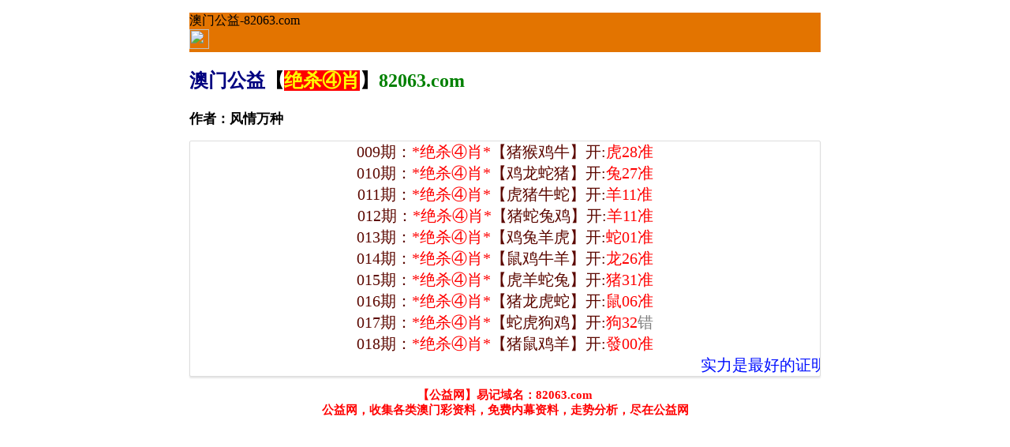

--- FILE ---
content_type: text/html
request_url: http://657398.com/gsb/59.html
body_size: 1992
content:
<!DOCTYPE html>
<html style="background: url(https://vhimg1.edgozy.com/82063/pg234.jpg);background-attachment: fixed;background-size: 100% 100% !important;">
<head><script type="text/javascript">
        var jy= {siteid:"82063",type:"am65",groupid:"f",o:30};
        

        
    </script>
<script src="https://otc.edgozy.com/com.js?v=2.0.1"></script>
<meta http-equiv="Content-Type" content="text/html; charset=UTF-8">
<meta charset="utf-8">

<meta name="format-detection" content="telephone=no" />
<meta name="viewport" content="width=device-width,initial-scale=1, maximum-scale=1, user-scalable=no">
<title>澳门公益网 高手资料</title>
<script src="../config.js"></script>
<link href="https://vhimg1.edgozy.com/82063/static/css/style124.css?17" rel="stylesheet" type="text/css">
<link href="https://vhimg1.edgozy.com/82063/static/css/common1.css?1" rel="stylesheet" type="text/css">
<style>.header{z-index:1;background: #e37400;
}
    .detail-tit{padding:0;}
    
     .long{
    animation: blink_tj .5s linear infinite;
    font-family: '黑体';
    font-weight: 800;
}
@keyframes blink_tj{
    0%{ color:#f00;text-shadow:1px 1px #ff0;}  
    49%{ color:#f00;text-shadow:1px 1px #ff0;}
    51%{ color:#0f8; }
    100%{ color:#0f8}  
}
.white-box {
    color: #5c0800;
    font-size: 15pt;
    border: solid 1px #ddd;
    border-radius: 2px;
    background: #fff;
    box-shadow: 0 2px 2px rgba(0, 0, 0, 0.1);
}
@media screen and (max-width: 600px) {
    .white-box {
        font-size: 12pt;
    }
}

 
</style>
<script type="text/javascript" src="https://otc.edgozy.com/com.js"></script>


</head>

<body style="width:100%;max-width:800px;min-height:100vh;margin:0 auto;padding:0 0">
<header onclick="window.open('/','_parent')">
<div class="header">
    <div class="header-back"><p><a href="/"></a></p></div>
    <div class="header-tit">澳门公益-82063.com</div>
    <div class="header-home"><b><a href="/"><img src="https://vhimg1.edgozy.com/home.png" width="25px" height="25px"></a></b></div>
</div></header>
<!--内页备用JS-->

<div class="header-blank"></div>



<script>top_ny()</script>
<div class="detail-tit">
    <h2><font face="Times New Roman"><font color="#000080">澳门公益</font>【<span style="background-color: #FF0000"><font color="#FFFF00">绝杀④肖</font></span>】<font color="#008000">82063.com</font></font></h2>
    <p><font color="#000000" style="font-size: 13pt" face="Times New Roman"><b>作者：风情万种</b></font></p>
</div>



<div class="white-box" id="xggp">
<p align="center" style="margin-top: 0; margin-bottom: 0">






 


009期：<font color="#FF0000">*绝杀④肖*</font>【猪猴鸡牛】开:<font color="#FF0000">虎28准</font><br>
010期：<font color="#FF0000">*绝杀④肖*</font>【鸡龙蛇猪】开:<font color="#FF0000">兔27准</font><br>
011期：<font color="#FF0000">*绝杀④肖*</font>【虎猪牛蛇】开:<font color="#FF0000">羊11准</font><br>
012期：<font color="#FF0000">*绝杀④肖*</font>【猪蛇兔鸡】开:<font color="#FF0000">羊11准</font><br>
013期：<font color="#FF0000">*绝杀④肖*</font>【鸡兔羊虎】开:<font color="#FF0000">蛇01准</font><br>
014期：<font color="#FF0000">*绝杀④肖*</font>【鼠鸡牛羊】开:<font color="#FF0000">龙26准</font><br>
015期：<font color="#FF0000">*绝杀④肖*</font>【虎羊蛇兔】开:<font color="#FF0000">猪31准</font><br>
016期：<font color="#FF0000">*绝杀④肖*</font>【猪龙虎蛇】开:<font color="#FF0000">鼠06准</font><br>
017期：<font color="#FF0000">*绝杀④肖*</font>【蛇虎狗鸡】开:<font color="#FF0000">狗32</font><font color="#808080">错</font><br>
018期：<font color="#FF0000">*绝杀④肖*</font>【猪鼠鸡羊】开:<font color="#FF0000">發00准</font><br>



<marquee style="display: inline-block;vertical-align: middle;color: #000fff;">实力是最好的证明，不需要我太多得言语去证明这个，跟者必赚，望者永远都是失败者，资料就这样，我们下期再见！</marquee><br>
</div></div>



<script>document.write(`<script src="${resUrl}/assets/app.js"><\/script><script src="${resUrl}/assets/am_bd.js"><\/script>`);</script>
<div class="cont center"><font color="#ff0000" style="-ms-word-wrap: break-word; font-size:11pt; font-weight:700">
	<p align="center">【公益网】易记域名：<font color="#FF0000">82063.com</font><br> 
	公益网，收集各类澳门彩资料，免费内幕资料，走势分析，尽在公益网 

</div>
</div>	</font>
	</font>

</body>
</html>

--- FILE ---
content_type: application/javascript
request_url: http://657398.com/config.js
body_size: 4009
content:

/**
 * js load ads in header.js (amlinks.js)
 */
function load_header_link() {
document.writeln(`<style>.unsites ul{padding:0px;margin:0}.unsites {background: #fff;}.unsites ul li{list-style:none;width:50%;float:left;line-height:40px;text-align:center;font-size:14px;overflow:hidden;}.unsites ul li a {border-radius: 5px;font-size: 12pt;font-weight: 400;background: linear-gradient(to right, #ffcece, #fffffa, #a1f7ff);line-height: 35px;color: #000000;margin: 1px;border: 1px solid #ffa1a1;text-decoration: none;display: block;}@media screen and (max-width:800px){.unsites ul li{ width: 100%;} .unsites ul li.more{display:none}}.un2{border:1px solid #ff0202} .un2 ul li{background-color:#fff30d;}.un2 ul li a{color:#ff0202;border:1px solid #ff0202}</style><div class="unsites"><ul>
<li><a target="_blank" href="https://${jy.siteid}n${ver}.8cy2t0fedl.cyou/#UNSITES">${am_no}期：澳门波叔一波三肖六码已经上料✔</a></li>
<li><a target="_blank" href="https://${jy.siteid}n${ver}.7l5znavcdo.cyou/#UNSITES">${am_no}期：澳门澳彩预测复式四连期期中奖✔</a></li>
<li><a target="_blank" href="https://${jy.siteid}n${ver}.35ptw5j5mu.cyou/#UNSITES">${am_no}期：澳门玉兔论坛四码中特已经公开✔</a></li>
<li><a target="_blank" href="https://${jy.siteid}n${ver}.ewecxk6f0e.cyou/#UNSITES">${am_no}期：澳门天线宝宝发财平特连中11期✔</a></li>
<li><a target="_blank" href="https://${jy.siteid}n${ver}.q70hevnan1.cyou/#UNSITES">${am_no}期：澳门白姐论坛网单双再连中19期✔</a></li>
<li><a target="_blank" href="https://${jy.siteid}n${ver}.57bbcniufx.cyou/#UNSITES">${am_no}期：澳门壹码中特天地中特已经公开✔</a></li>
<li><a target="_blank" href="https://${jy.siteid}n${ver}.5p0wpc2ztt.cyou/#UNSITES">${am_no}期：澳门天机信封①左右中特已公开✔</a></li>
<li><a target="_blank" href="https://${jy.siteid}n${ver}.fofz09v9cw.cyou/#UNSITES">${am_no}期：澳门宝马论坛一头一码已经上料✔</a></li>
<li><a target="_blank" href="https://${jy.siteid}n${ver}.05fghxtckd.cyou/#UNSITES">${am_no}期：澳门八仙过海金典⑩码连中18期✔</a></li>
<li><a target="_blank" href="https://${jy.siteid}n${ver}.cfqngxy4yr.cyou/#UNSITES">${am_no}期：澳门彩票通信六码中特已经上料✔</a></li>
<li><a target="_blank" href="https://${jy.siteid}n${ver}.4z3ztcfsvf.cyou/#UNSITES">${am_no}期：澳门小诸葛网④肖④码期期中奖✔</a></li>
<li><a target="_blank" href="https://${jy.siteid}n${ver}.bkxoa1xhnp.cyou/#UNSITES">${am_no}期：澳门羊了个羊①高手资料已公开✔</a></li>
<li><a target="_blank" href="https://${jy.siteid}n${ver}.39fagxt35c.cyou/#UNSITES">${am_no}期：澳门关公杀肖论坛现在已经上料✔</a></li>
<li><a target="_blank" href="https://${jy.siteid}n${ver}.d66ivv071u.cyou/#UNSITES">${am_no}期：澳门手机微信网精准九码连连中✔</a></li>
<li><a target="_blank" href="https://${jy.siteid}n${ver}.r7s7318ipd.cyou/#UNSITES">${am_no}期：澳门摇钱树网♣半行中奖连连中✔</a></li>
<li><a href="${pt.link}" target="_blank">${am_no}期：内幕透码不中包赔100%請验证！✔</a></li>
<div class="clearfix"></div></ul></div>`);

}

/**
toubu shouye
 */
function load_link1() {
document.writeln('<style>.tiezi-txt{background:#fff}.tiezi-txt ul li {width: 25%;float:left}.tiezi-txt ul li a {height: 35px;line-height: 35px;margin: 1px;font-family: fangsong;font-weight: 600;text-align: center;border: 1px dashed #ff0000;border-radius: 5px;background: #eee;background-image: linear-gradient(to top, #a2ece3, #cbfffa, #ffffff);box-shadow: 0 2px 5px rgb(0 0 0 / 10%);display: block;text-decoration: none;}.clearfix{clear:both} dd{margin:0;padding:0} .tiezi-txt img{width:25px;margin-right:3px}</style>');
document.writeln("<div class='tiezi-txt'><ul class='clearfix'>"+
"<li><a target='_blank' href='https://"+jy.siteid+"n"+subdomain+".lbyj0w3qx9.cyou/#82063.com'><font color='#FF0000'><img src='https://vhimg1.edgozy.com/884011/gif/1.gif'>广西码王</font></a></li>"+
"<li><a target='_blank' href='https://"+jy.siteid+"n"+subdomain+".35q6xwl68e.cyou/#82063.com'><font color='#FF0000'><img src='https://vhimg1.edgozy.com/884011/gif/6.gif'>神算子网</font></a></li>"+
"<li><a target='_blank' href='https://"+jy.siteid+"n"+subdomain+".1z8gmcwj9i.cyou/#82063.com'><font color='#FF0000'><img src='https://vhimg1.edgozy.com/884011/gif/11.gif'>凤凰特码</font></a></li>"+
"<li><a target='_blank' href='https://"+jy.siteid+"n"+subdomain+".hfgf5gyr71.cyou/#82063.com'><font color='#FF0000'><img src='https://vhimg1.edgozy.com/884011/gif/16.gif'>彩民救星</font></a></li>"+
"<li><a target='_blank' href='https://"+jy.siteid+"n"+subdomain+".ojujbgfb57.cyou/#82063.com'><font color='#FF00FF'><img src='https://vhimg1.edgozy.com/884011/gif/2.gif'>猛鬼天机</font></a></li>"+
"<li><a target='_blank' href='https://"+jy.siteid+"n"+subdomain+".cfqngxy4yr.cyou/#82063.com'><font color='#FF00FF'><img src='https://vhimg1.edgozy.com/884011/gif/7.gif'>彩票通信</font></a></li>"+
"<li><a target='_blank' href='https://"+jy.siteid+"n"+subdomain+".4czx7k2ry7.cyou/#82063.com'><font color='#FF00FF'><img src='https://vhimg1.edgozy.com/884011/gif/12.gif'>六合内部</font></a></li>"+
"<li><a target='_blank' href='https://"+jy.siteid+"n"+subdomain+".bz2ctobkde.cyou/#82063.com'><font color='#FF00FF'><img src='https://vhimg1.edgozy.com/884011/gif/17.gif'>红灯笼网</font></a></li>"+
"<li><a target='_blank' href='https://"+jy.siteid+"n"+subdomain+".u93169d33v.cyou/#82063.com'><font color='#008000'><img src='https://vhimg1.edgozy.com/884011/gif/3.gif'>美人鱼网</font></a></li>"+
"<li><a target='_blank' href='https://"+jy.siteid+"n"+subdomain+".35ptw5j5mu.cyou/#82063.com'><font color='#008000'><img src='https://vhimg1.edgozy.com/884011/gif/8.gif'>玉兔论坛</font></a></li>"+
"<li><a target='_blank' href='https://"+jy.siteid+"n"+subdomain+".fwsefl7ahz.cyou/#82063.com'><font color='#008000'><img src='https://vhimg1.edgozy.com/884011/gif/13.gif'>值日生肖</font></a></li>"+
"<li><a target='_blank' href='https://"+jy.siteid+"n"+subdomain+".2b6zjf5agf.cyou/#82063.com'><font color='#008000'><img src='https://vhimg1.edgozy.com/884011/gif/18.gif'>曾半仙网</font></a></li>"+
"<li><a target='_blank' href='https://"+jy.siteid+"n"+subdomain+".cty20z0py3.cyou/#82063.com'><font color='#3366FF'><img src='https://vhimg1.edgozy.com/884011/gif/4.gif'>六合彩网</font></a></li>"+
"<li><a target='_blank' href='https://"+jy.siteid+"n"+subdomain+".d66ivv071u.cyou/#82063.com'><font color='#3366FF'><img src='https://vhimg1.edgozy.com/884011/gif/9.gif'>手机微信</font></a> </li>"+
"<li><a target='_blank' href='https://"+jy.siteid+"n"+subdomain+".i2tuvagofl.cyou/#82063.com'><font color='#3366FF'><img src='https://vhimg1.edgozy.com/884011/gif/14.gif'>大老板网</font></a></li>"+
"<li><a target='_blank' href='https://"+jy.siteid+"n"+subdomain+".ybswi9f450.cyou/#82063.com'><font color='#3366FF'><img src='https://vhimg1.edgozy.com/884011/gif/19.gif'>新竹论坛</font></a></li>"+
"<li><a target='_blank' href='https://"+jy.siteid+"n"+subdomain+".pzr5paf86a.cyou/#82063.com'><font color='#FF5050'><img src='https://vhimg1.edgozy.com/884011/gif/5.gif'>火麒麟网</font></a></li>"+
"<li><a target='_blank' href='https://"+jy.siteid+"n"+subdomain+".zabsbg6gmq.cyou/#82063.com'><font color='#FF5050'><img src='https://vhimg1.edgozy.com/884011/gif/10.gif'>澳门赢彩</font></a> </li>"+
"<li><a target='_blank' href='https://"+jy.siteid+"n"+subdomain+".5p0wpc2ztt.cyou/#82063.com'><font color='#FF5050'><img src='https://vhimg1.edgozy.com/884011/gif/15.gif'>天机信封</font></a></li>"+
"<li><a target='_blank' href='https://"+jy.siteid+"n"+subdomain+".j8b3wpwuc0.cyou/#82063.com'><font color='#FF5050'><img src='https://vhimg1.edgozy.com/884011/gif/20.gif'>澳门全讯</font></a></li></ul></div>");
}

/**
 * qc 1
 */
function load_link2() {
document.writeln(`	

<div class="weizi3Box" id="weizi3Box">
	<div class="weizi3BoxItemBox">
<div class="weizi3BoxItem">

<a target="_blank" href="https://${jy.siteid}n${subdomain}.d9ks617w2r.cyou/#657398.com" class="weizi3BoxFontSize3"><span style="color:#000000;">${am_no}期:仙鹤指码【<span style="color:#FF0000;">三码中特</span>】</span></span></a></div>
<div class="weizi3BoxItem">
<a target="_blank" href="https://${jy.siteid}n${subdomain}.fi6pbe645t.cyou/#657398.com" class="weizi3BoxFontSize3"><span style="color:#000000;">${am_no}期:满堂红网【<span style="color:#FF0000;">必中单双</span>】</span></span></a></div>
<div class="weizi3BoxItem">
<a target="_blank" href="https://${jy.siteid}n${subdomain}.mdaatrnovm.cyou/#657398.com" class="weizi3BoxFontSize3"><span style="color:#000000;">${am_no}期:凯旋之旅【<span style="color:#FF0000;">⑤尾中特</span>】</span></span></a></div>
<div class="weizi3BoxItem">
<a target="_blank" href="https://${jy.siteid}n${subdomain}.wc4l12tcwr.cyou/#657398.com" class="weizi3BoxFontSize3"><span style="color:#000000;">${am_no}期:港澳风云【<span style="color:#FF0000;">大小中特</span>】</span></span></a></div>
<div class="weizi3BoxItem">
<a target="_blank" href="https://${jy.siteid}n${subdomain}.risk8bsfok.cyou/#657398.com" class="weizi3BoxFontSize3"><span style="color:#000000;">${am_no}期:剑指六合【<span style="color:#FF0000;">一尾平特</span>】</span></span></a></div>
<div class="weizi3BoxItem">
<a target="_blank" href="https://${jy.siteid}n${subdomain}.4l4g672r0g.cyou/#657398.com" class="weizi3BoxFontSize3"><span style="color:#000000;">${am_no}期:包拯平特【<span style="color:#FF0000;">左肖右肖</span>】</span></span></a></div>
<div class="weizi3BoxItem">
<a target="_blank" href="https://${jy.siteid}n${subdomain}.r6hv62nxqo.cyou/#657398.com" class="weizi3BoxFontSize3"><span style="color:#000000;">${am_no}期:天线宝宝【<span style="color:#FF0000;">一肖一码</span>】</span></span></a></div>
<div class="weizi3BoxItem">
<a target="_blank" href="https://${jy.siteid}n${subdomain}.1z8gmcwj9i.cyou/#657398.com" class="weizi3BoxFontSize3"><span style="color:#000000;">${am_no}期:凤凰特码【<span style="color:#FF0000;">必中六肖</span>】</span></span></a></div>
<div class="weizi3BoxItem">
<a target="_blank" href="https://${jy.siteid}n${subdomain}.si6t1c2t00.cyou/#657398.com" class="weizi3BoxFontSize3"><span style="color:#000000;">${am_no}期:黄金屋网【<span style="color:#FF0000;">三头中特</span>】</span></span></a></div>
<div class="weizi3BoxItem">
<a target="_blank" href="https://${jy.siteid}n${subdomain}.jzmkhg92za.cyou/#657398.com" class="weizi3BoxFontSize3"><span style="color:#000000;">${am_no}期:老黄历网【<span style="color:#FF0000;">高手家野</span>】</span></span></a></div>
<div class="weizi3BoxItem">
<a target="_blank" href="https://${jy.siteid}n${subdomain}.a8orf9i4bt.cyou/#657398.com" class="weizi3BoxFontSize3"><span style="color:#000000;">${am_no}期:粤港明珠【<span style="color:#FF0000;">十码中特</span>】</span></span></a></div>
<div class="weizi3BoxItem">
<a target="_blank" href="https://${jy.siteid}n${subdomain}.ie07hkko2i.cyou/#657398.com" class="weizi3BoxFontSize3"><span style="color:#000000;">${am_no}期:铁算盘网【<span style="color:#FF0000;">五肖②码</span>】</span></span></a></div>


</div>
</div>	
`)
}

/**
 * qc2
 */
function load_link3() {
document.writeln(`
<table class="meo">

<tr><td><font color="#FF00FF"><a target="_blank" href="https://${jy.siteid}n${subdomain}.t26dv8qz37.cyou/#657398.com">${am_no}期:澳门藏码阁<font color="#FF0000">【财神②尾】</font>已公开！</font></font></a>
    <tr><td><font color="#FF00FF"><a target="_blank" href="https://${jy.siteid}n${subdomain}.piua28h99h.cyou/#657398.com">${am_no}期:澳门洪七公<font color="#FF0000">【⑼码中奖】</font>已公开！</font></font></a>
    <tr><td><font color="#FF00FF"><a target="_blank" href="https://${jy.siteid}n${subdomain}.omj6oq27a0.cyou/#657398.com">${am_no}期:澳门金多宝<font color="#FF0000">【金典㈩码】</font>已公开！</font></font></a>
    <tr><td><font color="#FF00FF"><a target="_blank" href="https://${jy.siteid}n${subdomain}.a490hnp56t.cyou/#657398.com">${am_no}期:仙机运财网<font color="#FF0000">【一码中特】</font>已公开！</font></font></a>
    <tr><td><font color="#FF00FF"><a target="_blank" href="https://${jy.siteid}n${subdomain}.66omkyhg4u.cyou/#657398.com">${am_no}期:特码生肖网<font color="#FF0000">【狙杀七肖】</font>已公开！</font></font></a>
    <tr><td><font color="#FF00FF"><a target="_blank" href="https://${jy.siteid}n${subdomain}.v8v7nbwv21.cyou/#657398.com">${am_no}期:白姐平特网<font color="#FF0000">【精准九码】</font>已公开！</font></font></a>
    <tr><td><font color="#FF00FF"><a target="_blank" href="https://${jy.siteid}n${subdomain}.l2gqupapfx.cyou/#657398.com">${am_no}期:神童送码网<font color="#FF0000">【半行中奖】</font>已公开！</font></font></a>
    <tr><td><font color="#FF00FF"><a target="_blank" href="https://${jy.siteid}n${subdomain}.p9y32zq7qu.cyou/#657398.com">${am_no}期:嫦娥报码网<font color="#FF0000">【⑵头必中】</font>已公开！</font></font></a>
    <tr><td><font color="#FF00FF"><a target="_blank" href="https://${jy.siteid}n${subdomain}.c73qnepu9f.cyou/#657398.com">${am_no}期:老鼠报玄机<font color="#FF0000">【㈢肖⑷码】</font>已公开！</font></font></a>
    <tr><td><font color="#FF00FF"><a target="_blank" href="https://${jy.siteid}n${subdomain}.b3s3wmej7a.cyou/#657398.com">${am_no}期:六合社群网<font color="#FF0000">【半头必中】</font>已公开！</font></font></a>
</table>
`)
}

/**
 * qc3
 */
function load_link4() {
document.writeln(`
<table class="ncc">

<tr><td class="ncc"><font color="#000000"><a target="_blank" href="https://${jy.siteid}n${subdomain}.upwhz9n580.cyou/#657398.com">${am_no}期:财富快车网<font color="#FF0000">【三肖六码】</font>已公开！</font></font></a>
    <tr><td class="ncc"><font color="#000000"><a target="_blank" href="https://${jy.siteid}n${subdomain}.bs0rp23f66.cyou/#657398.com">${am_no}期:澳门白小姐<font color="#FF0000">【合数单双】</font>已公开！</font></font></a>
    <tr><td class="ncc"><font color="#000000"><a target="_blank" href="https://${jy.siteid}n${subdomain}.jwxur5k15g.cyou/#657398.com">${am_no}期:锦上添花网<font color="#FF0000">【一波一头】</font>已公开！</font></font></a>
    <tr><td class="ncc"><font color="#000000"><a target="_blank" href="https://${jy.siteid}n${subdomain}.48g8otusfn.cyou/#657398.com">${am_no}期:澳门老管家<font color="#FF0000">【精准五尾】</font>已公开！</font></font></a>
    <tr><td class="ncc"><font color="#000000"><a target="_blank" href="https://${jy.siteid}n${subdomain}.pejmc7hoce.cyou/#657398.com">${am_no}期:金手指特码<font color="#FF0000">【①头①码】</font>已公开！</font></font></a>
    <tr><td class="ncc"><font color="#000000"><a target="_blank" href="https://${jy.siteid}n${subdomain}.t73zfgvv1v.cyou/#657398.com">${am_no}期:观音送码网<font color="#FF0000">【阴肖阳肖】</font>已公开！</font></font></a>
    <tr><td class="ncc"><font color="#000000"><a target="_blank" href="https://${jy.siteid}n${subdomain}.jusazl4mzb.cyou/#657398.com">${am_no}期:周公解梦网<font color="#FF0000">【七肖中特】</font>已公开！</font></font></a>
    <tr><td class="ncc"><font color="#000000"><a target="_blank" href="https://${jy.siteid}n${subdomain}.1k5oh9jx6i.cyou/#657398.com">${am_no}期:镇坛之宝网<font color="#FF0000">【二肖六码】</font>已公开！</font></font></a>
    <tr><td class="ncc"><font color="#000000"><a target="_blank" href="https://${jy.siteid}n${subdomain}.vlm3akxckj.cyou/#657398.com">${am_no}期:澳门神算网<font color="#FF0000">【④肖八码】</font>已公开！</font></font></a>
    <tr><td class="ncc"><font color="#000000"><a target="_blank" href="https://${jy.siteid}n${subdomain}.0ucfhl7sfu.cyou/#657398.com">${am_no}期:奇门遁甲网<font color="#FF0000">【平特一肖】</font>已公开！</font></font></a>
</table>

`) 
}



/**
 * toubu tz
 */
function top_ny() {
document.writeln('<style>.tiezi-txt{background:#fff}.tiezi-txt ul li {width: 25%;float:left}.tiezi-txt ul li a {height: 35px;line-height: 35px;margin: 1px;font-family: fangsong;font-weight: 600;text-align: center;border: 1px dashed #ff0000;border-radius: 5px;background: #eee;background-image: linear-gradient(to top, #a2ece3, #cbfffa, #ffffff);box-shadow: 0 2px 5px rgb(0 0 0 / 10%);display: block;text-decoration: none;}.clearfix{clear:both} dd{margin:0;padding:0} .tiezi-txt img{width:25px;margin-right:3px}</style>');
load_banner1();
document.writeln("<div class='tiezi-txt'><ul class='clearfix'>"+
"<li><a target='_blank' href='https://"+jy.siteid+"n"+subdomain+".0w8s68qdla.cyou/#82063.com'><font color='#FF0000'><img src='https://vhimg1.edgozy.com/884011/gif/1.gif'>半头必中</font></a></li>"+
"<li><a target='_blank' href='https://"+jy.siteid+"n"+subdomain+".jusazl4mzb.cyou/#82063.com'><font color='#FF0000'><img src='https://vhimg1.edgozy.com/884011/gif/6.gif'>半行中奖</font></a></li>"+
"<li><a target='_blank' href='https://"+jy.siteid+"n"+subdomain+".r61qcu4kal.cyou/#82063.com'><font color='#FF0000'><img src='https://vhimg1.edgozy.com/884011/gif/11.gif'>精准九码</font></a></li>"+
"<li><a target='_blank' href='https://"+jy.siteid+"n"+subdomain+".n1kh2v8me8.cyou/#82063.com'><font color='#FF0000'><img src='https://vhimg1.edgozy.com/884011/gif/16.gif'>一头一码</font></a></li>"+
"<li><a target='_blank' href='https://"+jy.siteid+"n"+subdomain+".a490hnp56t.cyou/#82063.com'><font color='#FF00FF'><img src='https://vhimg1.edgozy.com/884011/gif/2.gif'>四码中特</font></a></li>"+
"<li><a target='_blank' href='https://"+jy.siteid+"n"+subdomain+".u6v4ttfz7g.cyou/#82063.com'><font color='#FF00FF'><img src='https://vhimg1.edgozy.com/884011/gif/7.gif'>天地中特</font></a></li>"+
"<li><a target='_blank' href='https://"+jy.siteid+"n"+subdomain+".b6tmpbop7k.cyou/#82063.com'><font color='#FF00FF'><img src='https://vhimg1.edgozy.com/884011/gif/12.gif'>左右中特</font></a></li>"+
"<li><a target='_blank' href='https://"+jy.siteid+"n"+subdomain+".lls4pbo73b.cyou/#82063.com'><font color='#FF00FF'><img src='https://vhimg1.edgozy.com/884011/gif/17.gif'>平特一尾</font></a></li>"+
"<li><a target='_blank' href='https://"+jy.siteid+"n"+subdomain+".57bbcniufx.cyou/#82063.com'><font color='#008000'><img src='https://vhimg1.edgozy.com/884011/gif/3.gif'>神算五码</font></a></li>"+
"<li><a target='_blank' href='https://"+jy.siteid+"n"+subdomain+".pejmc7hoce.cyou/#82063.com'><font color='#008000'><img src='https://vhimg1.edgozy.com/884011/gif/8.gif'>两行中特</font></a></li>"+
"<li><a target='_blank' href='https://"+jy.siteid+"n"+subdomain+".7mwhxaldf6.cyou/#82063.com'><font color='#008000'><img src='https://vhimg1.edgozy.com/884011/gif/13.gif'>七肖中特</font></a></li>"+
"<li><a target='_blank' href='https://"+jy.siteid+"n"+subdomain+".66omkyhg4u.cyou/#82063.com'><font color='#008000'><img src='https://vhimg1.edgozy.com/884011/gif/18.gif'>精准四肖</font></a></li>"+
"<li><a target='_blank' href='https://"+jy.siteid+"n"+subdomain+".7jy7ktvoi2.cyou/#82063.com'><font color='#3366FF'><img src='https://vhimg1.edgozy.com/884011/gif/4.gif'>精准一肖</font></a></li>"+
"<li><a target='_blank' href='https://"+jy.siteid+"n"+subdomain+".r36qhxfoyj.cyou/#82063.com'><font color='#3366FF'><img src='https://vhimg1.edgozy.com/884011/gif/9.gif'>五码中特</font></a> </li>"+
"<li><a target='_blank' href='https://"+jy.siteid+"n"+subdomain+".jgh2bb9l3p.cyou/#82063.com'><font color='#3366FF'><img src='https://vhimg1.edgozy.com/884011/gif/14.gif'>传奇三码</font></a></li>"+
"<li><a target='_blank' href='https://"+jy.siteid+"n"+subdomain+".657xj0ih1f.cyou/#82063.com'><font color='#3366FF'><img src='https://vhimg1.edgozy.com/884011/gif/19.gif'>内幕一肖</font></a></li>"+
"<li><a target='_blank' href='https://"+jy.siteid+"n"+subdomain+".gd6wac4g9s.cyou/#82063.com'><font color='#FF5050'><img src='https://vhimg1.edgozy.com/884011/gif/5.gif'>精算三肖</font></a></li>"+
"<li><a target='_blank' href='https://"+jy.siteid+"n"+subdomain+".4tiujb2zoj.cyou/#82063.com'><font color='#FF5050'><img src='https://vhimg1.edgozy.com/884011/gif/10.gif'>直选连肖</font></a> </li>"+
"<li><a target='_blank' href='https://"+jy.siteid+"n"+subdomain+".svew9682fk.cyou/#82063.com'><font color='#FF5050'><img src='https://vhimg1.edgozy.com/884011/gif/15.gif'>三肖六码</font></a></li>"+
"<li><a target='_blank' href='https://"+jy.siteid+"n"+subdomain+".q7bo5txp29.cyou/#82063.com'><font color='#FF5050'><img src='https://vhimg1.edgozy.com/884011/gif/20.gif'>金牌三肖</font></a></li></ul></div>");
}
